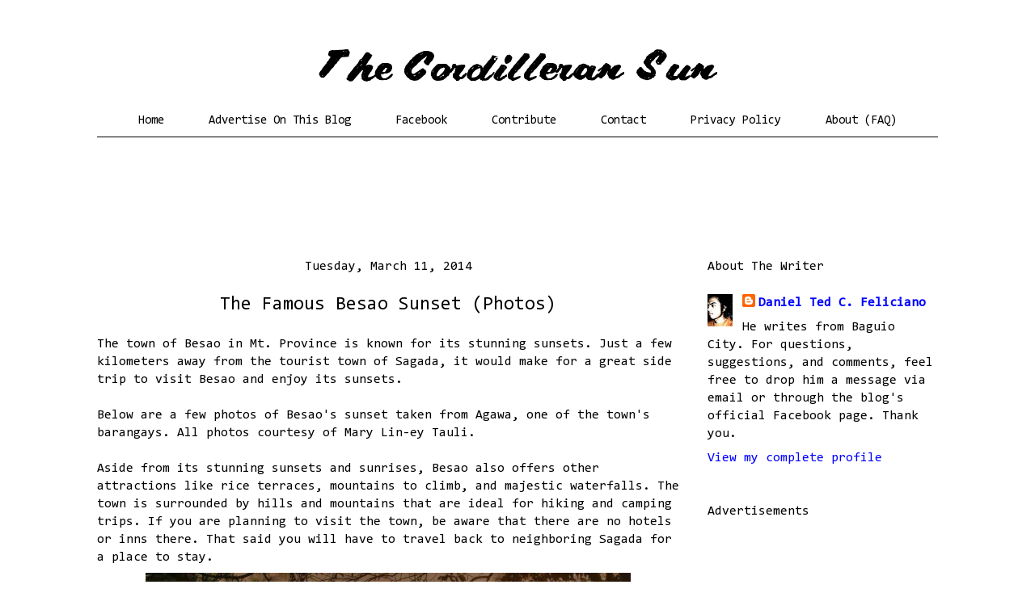

--- FILE ---
content_type: text/html; charset=UTF-8
request_url: http://www.cordilleransun.com/2014/03/the-famous-besao-sunset-photos.html
body_size: 12825
content:
<!DOCTYPE html>
<html class='v2' dir='ltr' xmlns='http://www.w3.org/1999/xhtml' xmlns:b='http://www.google.com/2005/gml/b' xmlns:data='http://www.google.com/2005/gml/data' xmlns:expr='http://www.google.com/2005/gml/expr' xmlns:fb='http://www.facebook.com/2008/fbml'>
<head>
<link href='https://www.blogger.com/static/v1/widgets/335934321-css_bundle_v2.css' rel='stylesheet' type='text/css'/>
<!-- Global site tag (gtag.js) - Google Analytics -->
<script async='async' src='https://www.googletagmanager.com/gtag/js?id=G-EHD8HKS1CW'></script>
<script>
  window.dataLayer = window.dataLayer || [];
  function gtag(){dataLayer.push(arguments);}
  gtag('js', new Date());

  gtag('config', 'G-EHD8HKS1CW');
</script>
<meta content='1453599174860093' property='fb:pages'/>
<script src='https://ajax.googleapis.com/ajax/libs/jquery/1.6.1/jquery.min.js' type='text/javascript'></script>
<meta content='width=1100' name='viewport'/>
<meta content='text/html; charset=UTF-8' http-equiv='Content-Type'/>
<meta content='blogger' name='generator'/>
<link href='http://www.cordilleransun.com/favicon.ico' rel='icon' type='image/x-icon'/>
<link href='http://www.cordilleransun.com/2014/03/the-famous-besao-sunset-photos.html' rel='canonical'/>
<link rel="alternate" type="application/atom+xml" title="The Cordilleran Sun - Atom" href="http://www.cordilleransun.com/feeds/posts/default" />
<link rel="alternate" type="application/rss+xml" title="The Cordilleran Sun - RSS" href="http://www.cordilleransun.com/feeds/posts/default?alt=rss" />
<link rel="service.post" type="application/atom+xml" title="The Cordilleran Sun - Atom" href="https://draft.blogger.com/feeds/1331308401400217129/posts/default" />

<link rel="alternate" type="application/atom+xml" title="The Cordilleran Sun - Atom" href="http://www.cordilleransun.com/feeds/355491758449768478/comments/default" />
<!--Can't find substitution for tag [blog.ieCssRetrofitLinks]-->
<link href='https://blogger.googleusercontent.com/img/b/R29vZ2xl/AVvXsEhkiYEJW-CVuamp4I8C77jgI9EAF3zcEPNeQnJmL-E4rYby7EpxxyyE922GE6TICjG1xuK7191RW2dJSklfd5z1epHUnOP0-LIZUusORO5tu2IZGB5f7S5JiOm-3XMQ6FJrxa8lrucpnR4w/s1600/besao-sunset-1.jpg' rel='image_src'/>
<meta content='http://www.cordilleransun.com/2014/03/the-famous-besao-sunset-photos.html' property='og:url'/>
<meta content='The Famous Besao Sunset (Photos)' property='og:title'/>
<meta content='The town of Besao in Mt. Province is known for its stunning sunsets. Just a few kilometers away from the tourist town of Sagada, it would ma...' property='og:description'/>
<meta content='https://blogger.googleusercontent.com/img/b/R29vZ2xl/AVvXsEhkiYEJW-CVuamp4I8C77jgI9EAF3zcEPNeQnJmL-E4rYby7EpxxyyE922GE6TICjG1xuK7191RW2dJSklfd5z1epHUnOP0-LIZUusORO5tu2IZGB5f7S5JiOm-3XMQ6FJrxa8lrucpnR4w/w1200-h630-p-k-no-nu/besao-sunset-1.jpg' property='og:image'/>
<title>The Famous Besao Sunset (Photos)</title>
<style type='text/css'>@font-face{font-family:'Consolas';font-style:normal;font-weight:400;font-display:swap;src:url(//fonts.gstatic.com/l/font?kit=X7nm4bA-A_-9jbjWaza9xMnLGADx&skey=3d1eb1871fcc58a1&v=v20)format('woff2');unicode-range:U+0000-00FF,U+0131,U+0152-0153,U+02BB-02BC,U+02C6,U+02DA,U+02DC,U+0304,U+0308,U+0329,U+2000-206F,U+20AC,U+2122,U+2191,U+2193,U+2212,U+2215,U+FEFF,U+FFFD;}</style>
<style id='page-skin-1' type='text/css'><!--
/*
-----------------------------------------------
Blogger Template Style
Name:     Ethereal
Designer: Jason Morrow
URL:      jasonmorrow.etsy.com
----------------------------------------------- */
/* Variable definitions
====================
<Variable name="keycolor" description="Main Color" type="color" default="#000000"/>
<Group description="Body Text" selector="body">
<Variable name="body.font" description="Font" type="font"
default="normal normal 13px Arial, Tahoma, Helvetica, FreeSans, sans-serif"/>
<Variable name="body.text.color" description="Text Color" type="color" default="#666666"/>
</Group>
<Group description="Background" selector=".body-fauxcolumns-outer">
<Variable name="body.background.color" description="Outer Background" type="color" default="#fb5e53"/>
<Variable name="content.background.color" description="Main Background" type="color" default="#ffffff"/>
<Variable name="body.border.color" description="Border Color" type="color" default="#fb5e53"/>
</Group>
<Group description="Links" selector=".main-inner">
<Variable name="link.color" description="Link Color" type="color" default="#2198a6"/>
<Variable name="link.visited.color" description="Visited Color" type="color" default="#4d469c"/>
<Variable name="link.hover.color" description="Hover Color" type="color" default="#0000ff"/>
</Group>
<Group description="Blog Title" selector=".header h1">
<Variable name="header.font" description="Font" type="font"
default="normal normal 60px Times, 'Times New Roman', FreeSerif, serif"/>
<Variable name="header.text.color" description="Text Color" type="color" default="#ff8b8b"/>
</Group>
<Group description="Blog Description" selector=".header .description">
<Variable name="description.text.color" description="Description Color" type="color"
default="#666666"/>
</Group>
<Group description="Tabs Text" selector=".tabs-inner .widget li a">
<Variable name="tabs.font" description="Font" type="font"
default="normal normal 12px Arial, Tahoma, Helvetica, FreeSans, sans-serif"/>
<Variable name="tabs.selected.text.color" description="Selected Color" type="color" default="#ffffff"/>
<Variable name="tabs.text.color" description="Text Color" type="color" default="#000000"/>
</Group>
<Group description="Tabs Background" selector=".tabs-outer .PageList">
<Variable name="tabs.selected.background.color" description="Selected Color" type="color" default="#ffa183"/>
<Variable name="tabs.background.color" description="Background Color" type="color" default="#ffdfc7"/>
<Variable name="tabs.border.bevel.color" description="Bevel Color" type="color" default="#fb5e53"/>
</Group>
<Group description="Post Title" selector="h3.post-title, h4, h3.post-title a">
<Variable name="post.title.font" description="Font" type="font"
default="normal normal 24px Times, Times New Roman, serif"/>
<Variable name="post.title.text.color" description="Text Color" type="color" default="#2198a6"/>
</Group>
<Group description="Gadget Title" selector="h2">
<Variable name="widget.title.font" description="Title Font" type="font"
default="normal bold 12px Arial, Tahoma, Helvetica, FreeSans, sans-serif"/>
<Variable name="widget.title.text.color" description="Text Color" type="color" default="#000000"/>
<Variable name="widget.title.border.bevel.color" description="Bevel Color" type="color" default="#dbdbdb"/>
</Group>
<Group description="Accents" selector=".main-inner .widget">
<Variable name="widget.alternate.text.color" description="Alternate Color" type="color" default="#cccccc"/>
<Variable name="widget.border.bevel.color" description="Bevel Color" type="color" default="#dbdbdb"/>
</Group>
<Variable name="body.background" description="Body Background" type="background"
color="#ffffff" default="$(color) none repeat-x scroll top left"/>
<Variable name="body.background.gradient" description="Body Gradient Cap" type="url"
default="none"/>
<Variable name="body.background.imageBorder" description="Body Image Border" type="url"
default="none"/>
<Variable name="body.background.imageBorder.position.left" description="Body Image Border Left" type="length"
default="0" min="0" max="400px"/>
<Variable name="body.background.imageBorder.position.right" description="Body Image Border Right" type="length"
default="0" min="0" max="400px"/>
<Variable name="header.background.gradient" description="Header Background Gradient" type="url" default="none"/>
<Variable name="content.background.gradient" description="Content Gradient" type="url" default="none"/>
<Variable name="link.decoration" description="Link Decoration" type="string" default="none"/>
<Variable name="link.visited.decoration" description="Link Visited Decoration" type="string" default="none"/>
<Variable name="link.hover.decoration" description="Link Hover Decoration" type="string" default="underline"/>
<Variable name="widget.padding.top" description="Widget Padding Top" type="length" default="15px" min="0" max="100px"/>
<Variable name="date.space" description="Date Space" type="length" default="15px" min="0" max="100px"/>
<Variable name="post.first.padding.top" description="First Post Padding Top" type="length" default="0" min="0" max="100px"/>
<Variable name="mobile.background.overlay" description="Mobile Background Overlay" type="string" default=""/>
<Variable name="mobile.background.size" description="Mobile Background Size" type="string" default="auto"/>
<Variable name="startSide" description="Side where text starts in blog language" type="automatic" default="left"/>
<Variable name="endSide" description="Side where text ends in blog language" type="automatic" default="right"/>
*/
/* Content
----------------------------------------------- */
body {
font: normal normal 16px Consolas;
color: #000000;
background: #ffffff none no-repeat scroll center center;
}
html body .content-outer {
min-width: 0;
max-width: 100%;
width: 100%;
}
a:link {
text-decoration: none;
color: #0000ff;
}
a:visited {
text-decoration: none;
color: #0000ff;
}
a:hover {
text-decoration: underline;
color: #0000ff;
}
.main-inner {
padding-top: 15px;
}
.body-fauxcolumn-outer {
background: transparent none repeat-x scroll top center;
}
.content-fauxcolumns .fauxcolumn-inner {
background: #ffffff url(//www.blogblog.com/1kt/ethereal/white-fade.png) repeat-x scroll top left;
border-left: 1px solid #ffffff;
border-right: 1px solid #ffffff;
}
/* Flexible Background
----------------------------------------------- */
.content-fauxcolumn-outer .fauxborder-left {
width: 100%;
padding-left: 0;
margin-left: -0;
background-color: transparent;
background-image: none;
background-repeat: no-repeat;
background-position: left top;
}
.content-fauxcolumn-outer .fauxborder-right {
margin-right: -0;
width: 0;
background-color: transparent;
background-image: none;
background-repeat: no-repeat;
background-position: right top;
}
/* Columns
----------------------------------------------- */
.content-inner {
padding: 0;
}
/* Header
----------------------------------------------- */
.header-inner {
padding: 27px 0 3px;
}
.header-inner .section {
margin: 0 35px;
}
.Header h1 {
font: normal normal 60px Times, 'Times New Roman', FreeSerif, serif;
color: #4b76bc;
}
.Header h1 a {
color: #4b76bc;
}
.Header .description {
font-size: 115%;
color: #7c7c7c;
}
.header-inner .Header .titlewrapper,
.header-inner .Header .descriptionwrapper {
padding-left: 0;
padding-right: 0;
margin-bottom: 0;
}
/* Tabs
----------------------------------------------- */
.tabs-outer {
position: relative;
background: transparent;
}
.tabs-cap-top, .tabs-cap-bottom {
position: absolute;
width: 100%;
}
.tabs-cap-bottom {
bottom: 0;
}
.tabs-inner {
padding: 0;
}
.tabs-inner .section {
margin: 0 35px;
}
*+html body .tabs-inner .widget li {
padding: 1px;
}
.PageList {
border-bottom: 1px solid #000000;
}
.tabs-inner .widget li.selected a,
.tabs-inner .widget li a:hover {
position: relative;
-moz-border-radius-topleft: 5px;
-moz-border-radius-topright: 5px;
-webkit-border-top-left-radius: 5px;
-webkit-border-top-right-radius: 5px;
-goog-ms-border-top-left-radius: 5px;
-goog-ms-border-top-right-radius: 5px;
border-top-left-radius: 5px;
border-top-right-radius: 5px;
background: #ffffff none ;
color: #000000;
}
.tabs-inner .widget li a {
display: inline-block;
margin: 0;
margin-right: 1px;
padding: .65em 1.5em;
font: normal normal 15px Consolas;
color: #000000;
background-color: #ffffff;
-moz-border-radius-topleft: 5px;
-moz-border-radius-topright: 5px;
-webkit-border-top-left-radius: 5px;
-webkit-border-top-right-radius: 5px;
-goog-ms-border-top-left-radius: 5px;
-goog-ms-border-top-right-radius: 5px;
border-top-left-radius: 5px;
border-top-right-radius: 5px;
}
/* Headings
----------------------------------------------- */
h2 {
font: normal normal 16px Consolas;
color: #000000;
}
/* Widgets
----------------------------------------------- */
.main-inner .column-left-inner {
padding: 0 0 0 20px;
}
.main-inner .column-left-inner .section {
margin-right: 0;
}
.main-inner .column-right-inner {
padding: 0 20px 0 0;
}
.main-inner .column-right-inner .section {
margin-left: 0;
}
.main-inner .section {
padding: 0;
}
.main-inner .widget {
padding: 0 0 15px;
margin: 20px 0;
border-bottom: 1px solid #ffffff;
}
.main-inner .widget h2 {
margin: 0;
padding: .6em 0 .5em;
}
.footer-inner .widget h2 {
padding: 0 0 .4em;
}
.main-inner .widget h2 + div, .footer-inner .widget h2 + div {
padding-top: 15px;
}
.main-inner .widget .widget-content {
margin: 0;
padding: 15px 0 0;
}
.main-inner .widget ul, .main-inner .widget #ArchiveList ul.flat {
margin: -15px -15px -15px;
padding: 0;
list-style: none;
}
.main-inner .sidebar .widget h2 {
border-bottom: 1px solid #ffffff;
}
.main-inner .widget #ArchiveList {
margin: -15px 0 0;
}
.main-inner .widget ul li, .main-inner .widget #ArchiveList ul.flat li {
padding: .5em 15px;
text-indent: 0;
}
.main-inner .widget #ArchiveList ul li {
padding-top: .25em;
padding-bottom: .25em;
}
.main-inner .widget ul li:first-child, .main-inner .widget #ArchiveList ul.flat li:first-child {
border-top: none;
}
.main-inner .widget ul li:last-child, .main-inner .widget #ArchiveList ul.flat li:last-child {
border-bottom: none;
}
.main-inner .widget .post-body ul {
padding: 0 2.5em;
margin: .5em 0;
list-style: disc;
}
.main-inner .widget .post-body ul li {
padding: 0.25em 0;
margin-bottom: .25em;
color: #000000;
border: none;
}
.footer-inner .widget ul {
padding: 0;
list-style: none;
}
.widget .zippy {
color: #000000;
}
/* Posts
----------------------------------------------- */
.main.section {
margin: 0 20px;
}
body .main-inner .Blog {
padding: 0;
background-color: transparent;
border: none;
}
.main-inner .widget h2.date-header {
border-bottom: 1px solid #ffffff;
}
.date-outer {
position: relative;
margin: 15px 0 20px;
}
.date-outer:first-child {
margin-top: 0;
}
.date-posts {
clear: both;
}
.post-outer, .inline-ad {
border-bottom: 1px solid #ffffff;
padding: 30px 0;
}
.post-outer {
padding-bottom: 10px;
}
.post-outer:first-child {
padding-top: 0;
border-top: none;
}
.post-outer:last-child, .inline-ad:last-child {
border-bottom: none;
}
.post-body img {
padding: 8px;
}
h3.post-title, h4 {
font: normal normal 23px Consolas;
color: #000000;
}
h3.post-title a {
font: normal normal 23px Consolas;
color: #000000;
text-decoration: none;
}
h3.post-title a:hover {
color: #0000ff;
text-decoration: underline;
}
.post-header {
margin: 0 0 1.5em;
}
.post-body {
line-height: 1.4;
}
.post-footer {
margin: 1.5em 0 0;
}
#blog-pager {
padding: 15px;
}
.blog-feeds, .post-feeds {
margin: 1em 0;
text-align: center;
}
.post-outer .comments {
margin-top: 2em;
}
/* Comments
----------------------------------------------- */
.comments .comments-content .icon.blog-author {
background-repeat: no-repeat;
background-image: url([data-uri]);
}
.comments .comments-content .loadmore a {
background: #ffffff url(//www.blogblog.com/1kt/ethereal/white-fade.png) repeat-x scroll top left;
}
.comments .comments-content .loadmore a {
border-top: 1px solid #ffffff;
border-bottom: 1px solid #ffffff;
}
.comments .comment-thread.inline-thread {
background: #ffffff url(//www.blogblog.com/1kt/ethereal/white-fade.png) repeat-x scroll top left;
}
.comments .continue {
border-top: 2px solid #ffffff;
}
/* Footer
----------------------------------------------- */
.footer-inner {
padding: 30px 0;
overflow: hidden;
}
/* Mobile
----------------------------------------------- */
body.mobile  {
background-size: auto
}
.mobile .body-fauxcolumn-outer {
background: ;
}
.mobile .content-fauxcolumns .fauxcolumn-inner {
opacity: 0.75;
}
.mobile .content-fauxcolumn-outer .fauxborder-right {
margin-right: 0;
}
.mobile-link-button {
background-color: #ffffff;
}
.mobile-link-button a:link, .mobile-link-button a:visited {
color: #000000;
}
.mobile-index-contents {
color: #444444;
}
.mobile .body-fauxcolumn-outer {
background-size: 100% auto;
}
.mobile .mobile-date-outer {
border-bottom: transparent;
}
.mobile .PageList {
border-bottom: none;
}
.mobile .tabs-inner .section {
margin: 0;
}
.mobile .tabs-inner .PageList .widget-content {
background: #ffffff none;
color: #000000;
}
.mobile .tabs-inner .PageList .widget-content .pagelist-arrow {
border-left: 1px solid #000000;
}
.mobile .footer-inner {
overflow: visible;
}
body.mobile .AdSense {
margin: 0 -10px;
}
#header-inner img {margin: 0 auto;}
.PageList {text-align:center !important;}
.PageList li {display:inline !important; float:none !important;}
.post-title {text-align:center;}
.date-header {text-align:center;}
--></style>
<style id='template-skin-1' type='text/css'><!--
body {
min-width: 1110px;
}
.content-outer, .content-fauxcolumn-outer, .region-inner {
min-width: 1110px;
max-width: 1110px;
_width: 1110px;
}
.main-inner .columns {
padding-left: 0px;
padding-right: 320px;
}
.main-inner .fauxcolumn-center-outer {
left: 0px;
right: 320px;
/* IE6 does not respect left and right together */
_width: expression(this.parentNode.offsetWidth -
parseInt("0px") -
parseInt("320px") + 'px');
}
.main-inner .fauxcolumn-left-outer {
width: 0px;
}
.main-inner .fauxcolumn-right-outer {
width: 320px;
}
.main-inner .column-left-outer {
width: 0px;
right: 100%;
margin-left: -0px;
}
.main-inner .column-right-outer {
width: 320px;
margin-right: -320px;
}
#layout {
min-width: 0;
}
#layout .content-outer {
min-width: 0;
width: 800px;
}
#layout .region-inner {
min-width: 0;
width: auto;
}
--></style>
<meta content='243411129161507' property='fb:app_id'/>
<link href='https://draft.blogger.com/dyn-css/authorization.css?targetBlogID=1331308401400217129&amp;zx=9bb221d6-2b88-441d-980f-3d3ca2a548a5' media='none' onload='if(media!=&#39;all&#39;)media=&#39;all&#39;' rel='stylesheet'/><noscript><link href='https://draft.blogger.com/dyn-css/authorization.css?targetBlogID=1331308401400217129&amp;zx=9bb221d6-2b88-441d-980f-3d3ca2a548a5' rel='stylesheet'/></noscript>
<meta name='google-adsense-platform-account' content='ca-host-pub-1556223355139109'/>
<meta name='google-adsense-platform-domain' content='blogspot.com'/>

<script async src="https://pagead2.googlesyndication.com/pagead/js/adsbygoogle.js?client=ca-pub-3068850410654915&host=ca-host-pub-1556223355139109" crossorigin="anonymous"></script>

<!-- data-ad-client=ca-pub-3068850410654915 -->

</head>
<body class='loading'>
<div id='fb-root'></div>
<script>
window.fbAsyncInit = function() {
FB.init({
appId : '243411129161507',
status : true, // check login status
cookie : true, // enable cookies to allow the server to access the session
xfbml : true // parse XFBML
});
};
(function() {
var e = document.createElement('script');
e.src = document.location.protocol + '//connect.facebook.net/en_US/all.js';
e.async = true;
document.getElementById('fb-root').appendChild(e);
}());
</script>
<div class='navbar no-items section' id='navbar'>
</div>
<div class='body-fauxcolumns'>
<div class='fauxcolumn-outer body-fauxcolumn-outer'>
<div class='cap-top'>
<div class='cap-left'></div>
<div class='cap-right'></div>
</div>
<div class='fauxborder-left'>
<div class='fauxborder-right'></div>
<div class='fauxcolumn-inner'>
</div>
</div>
<div class='cap-bottom'>
<div class='cap-left'></div>
<div class='cap-right'></div>
</div>
</div>
</div>
<div class='content'>
<div class='content-fauxcolumns'>
<div class='fauxcolumn-outer content-fauxcolumn-outer'>
<div class='cap-top'>
<div class='cap-left'></div>
<div class='cap-right'></div>
</div>
<div class='fauxborder-left'>
<div class='fauxborder-right'></div>
<div class='fauxcolumn-inner'>
</div>
</div>
<div class='cap-bottom'>
<div class='cap-left'></div>
<div class='cap-right'></div>
</div>
</div>
</div>
<div class='content-outer'>
<div class='content-cap-top cap-top'>
<div class='cap-left'></div>
<div class='cap-right'></div>
</div>
<div class='fauxborder-left content-fauxborder-left'>
<div class='fauxborder-right content-fauxborder-right'></div>
<div class='content-inner'>
<header>
<div class='header-outer'>
<div class='header-cap-top cap-top'>
<div class='cap-left'></div>
<div class='cap-right'></div>
</div>
<div class='fauxborder-left header-fauxborder-left'>
<div class='fauxborder-right header-fauxborder-right'></div>
<div class='region-inner header-inner'>
<div class='header no-items section' id='header'></div>
</div>
</div>
<div class='header-cap-bottom cap-bottom'>
<div class='cap-left'></div>
<div class='cap-right'></div>
</div>
</div>
</header>
<div class='tabs-outer'>
<div class='tabs-cap-top cap-top'>
<div class='cap-left'></div>
<div class='cap-right'></div>
</div>
<div class='fauxborder-left tabs-fauxborder-left'>
<div class='fauxborder-right tabs-fauxborder-right'></div>
<div class='region-inner tabs-inner'>
<div class='tabs section' id='crosscol'><div class='widget Header' data-version='1' id='Header1'>
<div id='header-inner'>
<a href='http://www.cordilleransun.com/' style='display: block'>
<img alt='The Cordilleran Sun' height='41px; ' id='Header1_headerimg' src='https://blogger.googleusercontent.com/img/b/R29vZ2xl/AVvXsEhxi8krIr27aTeDa-YQPZwDvGv7YoLSlII41aodxglio3hpj6-ac8CRoMvfuNuxf3wXGCW93kJYkl78x0gC-OjZV8Lbvg2a_jbI1-VtEll1Dwy8Gsoph8DFZxpF_k9wqzHtwXCYeIUCmHUT/s1600/Untitled.png' style='display: block' width='495px; '/>
</a>
</div>
</div></div>
<div class='tabs section' id='crosscol-overflow'><div class='widget PageList' data-version='1' id='PageList1'>
<div class='widget-content'>
<ul>
<li>
<a href='http://www.cordilleransun.com/'>Home</a>
</li>
<li>
<a href='http://www.cordilleransun.com/p/advertise-on-this-blog.html'>Advertise On This Blog</a>
</li>
<li>
<a href='https://www.facebook.com/thecordilleransun'>Facebook</a>
</li>
<li>
<a href='http://www.cordilleransun.com/p/contributesubmit.html'>Contribute</a>
</li>
<li>
<a href='http://www.cordilleransun.com/p/contactemail-us.html'>Contact</a>
</li>
<li>
<a href='http://www.cordilleransun.com/p/privacy-policy.html'>Privacy Policy</a>
</li>
<li>
<a href='http://www.cordilleransun.com/p/blog-page.html'>About (FAQ)</a>
</li>
</ul>
<div class='clear'></div>
</div>
</div><div class='widget HTML' data-version='1' id='HTML1'>
<div class='widget-content'>
<center>
<script async src="//pagead2.googlesyndication.com/pagead/js/adsbygoogle.js"></script>
<!-- The Cordilleran Sun 728 x 90 Leaderboard -->
<ins class="adsbygoogle"
     style="display:inline-block;width:728px;height:90px"
     data-ad-client="ca-pub-3068850410654915"
     data-ad-slot="6681201666"></ins>
<script>
(adsbygoogle = window.adsbygoogle || []).push({});
</script>
</center>
</div>
<div class='clear'></div>
</div></div>
</div>
</div>
<div class='tabs-cap-bottom cap-bottom'>
<div class='cap-left'></div>
<div class='cap-right'></div>
</div>
</div>
<div class='main-outer'>
<div class='main-cap-top cap-top'>
<div class='cap-left'></div>
<div class='cap-right'></div>
</div>
<div class='fauxborder-left main-fauxborder-left'>
<div class='fauxborder-right main-fauxborder-right'></div>
<div class='region-inner main-inner'>
<div class='columns fauxcolumns'>
<div class='fauxcolumn-outer fauxcolumn-center-outer'>
<div class='cap-top'>
<div class='cap-left'></div>
<div class='cap-right'></div>
</div>
<div class='fauxborder-left'>
<div class='fauxborder-right'></div>
<div class='fauxcolumn-inner'>
</div>
</div>
<div class='cap-bottom'>
<div class='cap-left'></div>
<div class='cap-right'></div>
</div>
</div>
<div class='fauxcolumn-outer fauxcolumn-left-outer'>
<div class='cap-top'>
<div class='cap-left'></div>
<div class='cap-right'></div>
</div>
<div class='fauxborder-left'>
<div class='fauxborder-right'></div>
<div class='fauxcolumn-inner'>
</div>
</div>
<div class='cap-bottom'>
<div class='cap-left'></div>
<div class='cap-right'></div>
</div>
</div>
<div class='fauxcolumn-outer fauxcolumn-right-outer'>
<div class='cap-top'>
<div class='cap-left'></div>
<div class='cap-right'></div>
</div>
<div class='fauxborder-left'>
<div class='fauxborder-right'></div>
<div class='fauxcolumn-inner'>
</div>
</div>
<div class='cap-bottom'>
<div class='cap-left'></div>
<div class='cap-right'></div>
</div>
</div>
<!-- corrects IE6 width calculation -->
<div class='columns-inner'>
<div class='column-center-outer'>
<div class='column-center-inner'>
<div class='main section' id='main'><div class='widget Blog' data-version='1' id='Blog1'>
<div class='blog-posts hfeed'>

          <div class="date-outer">
        
<h2 class='date-header'><span>Tuesday, March 11, 2014</span></h2>

          <div class="date-posts">
        
<div class='post-outer'>
<div class='post hentry' itemprop='blogPost' itemscope='itemscope' itemtype='http://schema.org/BlogPosting'>
<meta content='https://blogger.googleusercontent.com/img/b/R29vZ2xl/AVvXsEhkiYEJW-CVuamp4I8C77jgI9EAF3zcEPNeQnJmL-E4rYby7EpxxyyE922GE6TICjG1xuK7191RW2dJSklfd5z1epHUnOP0-LIZUusORO5tu2IZGB5f7S5JiOm-3XMQ6FJrxa8lrucpnR4w/s1600/besao-sunset-1.jpg' itemprop='image_url'/>
<meta content='1331308401400217129' itemprop='blogId'/>
<meta content='355491758449768478' itemprop='postId'/>
<a name='355491758449768478'></a>
<h3 class='post-title entry-title' itemprop='name'>
The Famous Besao Sunset (Photos)
</h3>
<div class='post-header'>
<div class='post-header-line-1'></div>
</div>
<div class='post-body entry-content' id='post-body-355491758449768478' itemprop='description articleBody'>
The town of Besao in Mt. Province is known for its stunning sunsets. Just a few kilometers away from the tourist town of Sagada, it would make for a great side trip to visit Besao and enjoy its sunsets.<br />
<br />
Below are a few photos of Besao's sunset taken from Agawa, one of the town's barangays. All photos courtesy of Mary Lin-ey Tauli.<br />
<br />
Aside from its stunning sunsets and sunrises, Besao also offers other attractions like rice terraces, mountains to climb, and majestic waterfalls. The town is surrounded by hills and mountains that are ideal for hiking and camping trips. If you are planning to visit the town, be aware that there are no hotels or inns there. That said you will have to travel back to neighboring Sagada for a place to stay.<br />
<div class="separator" style="clear: both; text-align: center;">
<a href="https://blogger.googleusercontent.com/img/b/R29vZ2xl/AVvXsEhkiYEJW-CVuamp4I8C77jgI9EAF3zcEPNeQnJmL-E4rYby7EpxxyyE922GE6TICjG1xuK7191RW2dJSklfd5z1epHUnOP0-LIZUusORO5tu2IZGB5f7S5JiOm-3XMQ6FJrxa8lrucpnR4w/s1600/besao-sunset-1.jpg" imageanchor="1" style="margin-left: 1em; margin-right: 1em;"><img border="0" height="450" src="https://blogger.googleusercontent.com/img/b/R29vZ2xl/AVvXsEhkiYEJW-CVuamp4I8C77jgI9EAF3zcEPNeQnJmL-E4rYby7EpxxyyE922GE6TICjG1xuK7191RW2dJSklfd5z1epHUnOP0-LIZUusORO5tu2IZGB5f7S5JiOm-3XMQ6FJrxa8lrucpnR4w/s1600/besao-sunset-1.jpg" width="600" /></a></div>
<br />
<div class="separator" style="clear: both; text-align: center;">
<a href="https://blogger.googleusercontent.com/img/b/R29vZ2xl/AVvXsEhkKd67T4RDW7WHen29eIaL5DT5GeuJwIPVmXJYbZGvyB5606Et-VoVEI3WH9uaKI6sBvE5ZKg9eHpp-kaSX2zq6VSGvwwh7hyphenhyphenzBSON91sX9eTVxFyvy2dhUMc6WPZDi97H85Rt3Sbh7E8V/s1600/besao-sunset-2.jpg" imageanchor="1" style="margin-left: 1em; margin-right: 1em;"><img border="0" height="450" src="https://blogger.googleusercontent.com/img/b/R29vZ2xl/AVvXsEhkKd67T4RDW7WHen29eIaL5DT5GeuJwIPVmXJYbZGvyB5606Et-VoVEI3WH9uaKI6sBvE5ZKg9eHpp-kaSX2zq6VSGvwwh7hyphenhyphenzBSON91sX9eTVxFyvy2dhUMc6WPZDi97H85Rt3Sbh7E8V/s1600/besao-sunset-2.jpg" width="600" /></a></div>
<br />
<div class="separator" style="clear: both; text-align: center;">
<a href="https://blogger.googleusercontent.com/img/b/R29vZ2xl/AVvXsEj7nrxVoZuAbKy8DQyhruY2GBNrmFPyst56o9AN_B9t6fJ5VsUTUslBT60vexOE3wyfi10QxdateMiwlbm1iY-XXV_o3wI6NpaFBGlMCiCiZdakuw7-ZZa1nuds14o8KI1N9pKnUHunR6IX/s1600/besao-sunset-3.jpg" imageanchor="1" style="margin-left: 1em; margin-right: 1em;"><img border="0" height="450" src="https://blogger.googleusercontent.com/img/b/R29vZ2xl/AVvXsEj7nrxVoZuAbKy8DQyhruY2GBNrmFPyst56o9AN_B9t6fJ5VsUTUslBT60vexOE3wyfi10QxdateMiwlbm1iY-XXV_o3wI6NpaFBGlMCiCiZdakuw7-ZZa1nuds14o8KI1N9pKnUHunR6IX/s1600/besao-sunset-3.jpg" width="600" /></a></div>
<br />
<div class="separator" style="clear: both; text-align: center;">
<a href="https://blogger.googleusercontent.com/img/b/R29vZ2xl/AVvXsEgLutBVSqV71Kd9QhVNsyqS458WH_dVuZMc8qMGKL8ly9R10q_QNRfix2zqah5hjBjS0niIggYi_PnyjIwk5Md-AJWnTf0O8UVRnJAitZAhsMt_05TN1HRMTymex0zPLadJrsYO4Yz5Iy_0/s1600/besao-sunset-4.jpg" imageanchor="1" style="margin-left: 1em; margin-right: 1em;"><img border="0" height="450" src="https://blogger.googleusercontent.com/img/b/R29vZ2xl/AVvXsEgLutBVSqV71Kd9QhVNsyqS458WH_dVuZMc8qMGKL8ly9R10q_QNRfix2zqah5hjBjS0niIggYi_PnyjIwk5Md-AJWnTf0O8UVRnJAitZAhsMt_05TN1HRMTymex0zPLadJrsYO4Yz5Iy_0/s1600/besao-sunset-4.jpg" width="600" /></a></div>
<br />
<div class="separator" style="clear: both; text-align: center;">
<a href="https://blogger.googleusercontent.com/img/b/R29vZ2xl/AVvXsEiH83Rjl5ZtIQDP836vcgnOUQqj7cBqj3wsT7gE6cUH7IrBkgCAq4ayYsAiyevjLMssD4z22xhnWrmzMTzCehRTnNeYScSXBRyygDsJbz2XB_pNdTX8vbiW2-qK_-nBOxXqUW-46z7n_kPH/s1600/besao-sunset-5.jpg" imageanchor="1" style="margin-left: 1em; margin-right: 1em;"><img border="0" height="450" src="https://blogger.googleusercontent.com/img/b/R29vZ2xl/AVvXsEiH83Rjl5ZtIQDP836vcgnOUQqj7cBqj3wsT7gE6cUH7IrBkgCAq4ayYsAiyevjLMssD4z22xhnWrmzMTzCehRTnNeYScSXBRyygDsJbz2XB_pNdTX8vbiW2-qK_-nBOxXqUW-46z7n_kPH/s1600/besao-sunset-5.jpg" width="600" /></a></div>
<div style='clear: both;'></div>
</div>
<div class='post-footer'>
<div class='post-footer-line post-footer-line-1'><div class='post-share-buttons goog-inline-block'>
<a class='goog-inline-block share-button sb-email' href='https://draft.blogger.com/share-post.g?blogID=1331308401400217129&postID=355491758449768478&target=email' target='_blank' title='Email This'><span class='share-button-link-text'>Email This</span></a><a class='goog-inline-block share-button sb-blog' href='https://draft.blogger.com/share-post.g?blogID=1331308401400217129&postID=355491758449768478&target=blog' onclick='window.open(this.href, "_blank", "height=270,width=475"); return false;' target='_blank' title='BlogThis!'><span class='share-button-link-text'>BlogThis!</span></a><a class='goog-inline-block share-button sb-twitter' href='https://draft.blogger.com/share-post.g?blogID=1331308401400217129&postID=355491758449768478&target=twitter' target='_blank' title='Share to X'><span class='share-button-link-text'>Share to X</span></a><a class='goog-inline-block share-button sb-facebook' href='https://draft.blogger.com/share-post.g?blogID=1331308401400217129&postID=355491758449768478&target=facebook' onclick='window.open(this.href, "_blank", "height=430,width=640"); return false;' target='_blank' title='Share to Facebook'><span class='share-button-link-text'>Share to Facebook</span></a><a class='goog-inline-block share-button sb-pinterest' href='https://draft.blogger.com/share-post.g?blogID=1331308401400217129&postID=355491758449768478&target=pinterest' target='_blank' title='Share to Pinterest'><span class='share-button-link-text'>Share to Pinterest</span></a>
</div>
<span class='post-icons'>
<span class='item-control blog-admin pid-1140393640'>
<a href='https://draft.blogger.com/post-edit.g?blogID=1331308401400217129&postID=355491758449768478&from=pencil' title='Edit Post'>
<img alt='' class='icon-action' height='18' src='https://resources.blogblog.com/img/icon18_edit_allbkg.gif' width='18'/>
</a>
</span>
</span>
</div>
<div class='post-footer-line post-footer-line-2'><span class='post-labels'>
Read more:
<a href='http://www.cordilleransun.com/search/label/Besao' rel='tag'>Besao</a>,
<a href='http://www.cordilleransun.com/search/label/Besao%20Sunset' rel='tag'>Besao Sunset</a>,
<a href='http://www.cordilleransun.com/search/label/Mt.%20Province' rel='tag'>Mt. Province</a>
</span>
<span class='post-comment-link'>
</span>
</div>
<div class='post-footer-line post-footer-line-3'></div>
</div>
</div>
<div class='comments' id='comments'>
<a name='comments'></a>
</div>
</div>

        </div></div>
      
</div>
<div class='blog-pager' id='blog-pager'>
<span id='blog-pager-newer-link'>
<a class='blog-pager-newer-link' href='http://www.cordilleransun.com/2014/03/dinosaurs-island-in-baguio-city-and.html' id='Blog1_blog-pager-newer-link' title='Newer Post'>Newer Post</a>
</span>
<span id='blog-pager-older-link'>
<a class='blog-pager-older-link' href='http://www.cordilleransun.com/2014/03/father-and-daughter-in-kalinga-returns.html' id='Blog1_blog-pager-older-link' title='Older Post'>Older Post</a>
</span>
<a class='home-link' href='http://www.cordilleransun.com/'>Home</a>
</div>
<div class='clear'></div>
<div class='post-feeds'>
</div>
</div><div class='widget HTML' data-version='1' id='HTML5'>
<div class='widget-content'>
<div id="amzn-assoc-ad-4ad0b669-7670-4383-b95a-9f1888091851"></div><script async="async" src="//z-na.amazon-adsystem.com/widgets/onejs?MarketPlace=US&amp;adInstanceId=4ad0b669-7670-4383-b95a-9f1888091851" ></script>
</div>
<div class='clear'></div>
</div></div>
</div>
</div>
<div class='column-left-outer'>
<div class='column-left-inner'>
<aside>
</aside>
</div>
</div>
<div class='column-right-outer'>
<div class='column-right-inner'>
<aside>
<div class='sidebar section' id='sidebar-right-1'><div class='widget Profile' data-version='1' id='Profile1'>
<h2>About The Writer</h2>
<div class='widget-content'>
<a href='https://draft.blogger.com/profile/06154209886418136003'><img alt='My photo' class='profile-img' height='40' src='//blogger.googleusercontent.com/img/b/R29vZ2xl/AVvXsEid49l0Qnfvx8jnwNrQntan92TDga-kGAZrm_C0pgwGLCvkv9M0tYA5SyyraOiptay2lc6IeX8SKhB0oVXrDl-21KzgU6k8Ht3Ql0diS3ftf-idqOSvEL-1fcRYzKyjHQ/s40/529294_435522566464751_1277685458_n.jpg' width='31'/></a>
<dl class='profile-datablock'>
<dt class='profile-data'>
<a class='profile-name-link g-profile' href='https://draft.blogger.com/profile/06154209886418136003' rel='author' style='background-image: url(//draft.blogger.com/img/logo-16.png);'>
Daniel Ted C. Feliciano
</a>
</dt>
<dd class='profile-textblock'>He writes from Baguio City. For questions, suggestions, and comments, feel free to drop him a message via email or through the blog's official Facebook page. Thank you.</dd>
</dl>
<a class='profile-link' href='https://draft.blogger.com/profile/06154209886418136003' rel='author'>View my complete profile</a>
<div class='clear'></div>
</div>
</div><div class='widget HTML' data-version='1' id='HTML4'>
<h2 class='title'>Advertisements</h2>
<div class='widget-content'>
<script async src="//pagead2.googlesyndication.com/pagead/js/adsbygoogle.js"></script>
<!-- The Cordilleran Sun Large Skyscraper Side Bar -->
<ins class="adsbygoogle"
     style="display:inline-block;width:300px;height:600px"
     data-ad-client="ca-pub-3068850410654915"
     data-ad-slot="6031093261"></ins>
<script>
(adsbygoogle = window.adsbygoogle || []).push({});
</script>
</div>
<div class='clear'></div>
</div><div class='widget BlogSearch' data-version='1' id='BlogSearch1'>
<h2 class='title'>Search This Website</h2>
<div class='widget-content'>
<div id='BlogSearch1_form'>
<form action='http://www.cordilleransun.com/search' class='gsc-search-box' target='_top'>
<table cellpadding='0' cellspacing='0' class='gsc-search-box'>
<tbody>
<tr>
<td class='gsc-input'>
<input autocomplete='off' class='gsc-input' name='q' size='10' title='search' type='text' value=''/>
</td>
<td class='gsc-search-button'>
<input class='gsc-search-button' title='search' type='submit' value='Search'/>
</td>
</tr>
</tbody>
</table>
</form>
</div>
</div>
<div class='clear'></div>
</div><div class='widget BlogArchive' data-version='1' id='BlogArchive1'>
<h2>Browse The Archives</h2>
<div class='widget-content'>
<div id='ArchiveList'>
<div id='BlogArchive1_ArchiveList'>
<select id='BlogArchive1_ArchiveMenu'>
<option value=''>Browse The Archives</option>
<option value='http://www.cordilleransun.com/2026/01/'>January (13)</option>
<option value='http://www.cordilleransun.com/2025/12/'>December (52)</option>
<option value='http://www.cordilleransun.com/2025/11/'>November (45)</option>
<option value='http://www.cordilleransun.com/2025/10/'>October (23)</option>
<option value='http://www.cordilleransun.com/2025/09/'>September (13)</option>
<option value='http://www.cordilleransun.com/2025/08/'>August (47)</option>
<option value='http://www.cordilleransun.com/2025/07/'>July (38)</option>
<option value='http://www.cordilleransun.com/2025/06/'>June (1)</option>
<option value='http://www.cordilleransun.com/2025/05/'>May (2)</option>
<option value='http://www.cordilleransun.com/2025/04/'>April (12)</option>
<option value='http://www.cordilleransun.com/2024/12/'>December (1)</option>
<option value='http://www.cordilleransun.com/2024/10/'>October (2)</option>
<option value='http://www.cordilleransun.com/2024/09/'>September (7)</option>
<option value='http://www.cordilleransun.com/2024/06/'>June (1)</option>
<option value='http://www.cordilleransun.com/2024/05/'>May (11)</option>
<option value='http://www.cordilleransun.com/2024/02/'>February (2)</option>
<option value='http://www.cordilleransun.com/2024/01/'>January (1)</option>
<option value='http://www.cordilleransun.com/2023/10/'>October (1)</option>
<option value='http://www.cordilleransun.com/2023/05/'>May (1)</option>
<option value='http://www.cordilleransun.com/2023/04/'>April (1)</option>
<option value='http://www.cordilleransun.com/2023/02/'>February (1)</option>
<option value='http://www.cordilleransun.com/2022/11/'>November (5)</option>
<option value='http://www.cordilleransun.com/2022/10/'>October (2)</option>
<option value='http://www.cordilleransun.com/2022/09/'>September (2)</option>
<option value='http://www.cordilleransun.com/2022/07/'>July (3)</option>
<option value='http://www.cordilleransun.com/2022/06/'>June (1)</option>
<option value='http://www.cordilleransun.com/2022/05/'>May (1)</option>
<option value='http://www.cordilleransun.com/2022/04/'>April (2)</option>
<option value='http://www.cordilleransun.com/2022/03/'>March (2)</option>
<option value='http://www.cordilleransun.com/2021/12/'>December (1)</option>
<option value='http://www.cordilleransun.com/2021/11/'>November (3)</option>
<option value='http://www.cordilleransun.com/2021/10/'>October (12)</option>
<option value='http://www.cordilleransun.com/2021/09/'>September (6)</option>
<option value='http://www.cordilleransun.com/2021/08/'>August (6)</option>
<option value='http://www.cordilleransun.com/2021/04/'>April (1)</option>
<option value='http://www.cordilleransun.com/2020/05/'>May (6)</option>
<option value='http://www.cordilleransun.com/2020/03/'>March (3)</option>
<option value='http://www.cordilleransun.com/2020/02/'>February (4)</option>
<option value='http://www.cordilleransun.com/2019/12/'>December (3)</option>
<option value='http://www.cordilleransun.com/2019/11/'>November (7)</option>
<option value='http://www.cordilleransun.com/2019/10/'>October (2)</option>
<option value='http://www.cordilleransun.com/2019/09/'>September (2)</option>
<option value='http://www.cordilleransun.com/2019/08/'>August (6)</option>
<option value='http://www.cordilleransun.com/2019/07/'>July (4)</option>
<option value='http://www.cordilleransun.com/2019/06/'>June (3)</option>
<option value='http://www.cordilleransun.com/2019/05/'>May (2)</option>
<option value='http://www.cordilleransun.com/2019/04/'>April (4)</option>
<option value='http://www.cordilleransun.com/2019/03/'>March (5)</option>
<option value='http://www.cordilleransun.com/2018/12/'>December (2)</option>
<option value='http://www.cordilleransun.com/2018/09/'>September (4)</option>
<option value='http://www.cordilleransun.com/2018/08/'>August (4)</option>
<option value='http://www.cordilleransun.com/2018/07/'>July (2)</option>
<option value='http://www.cordilleransun.com/2018/06/'>June (2)</option>
<option value='http://www.cordilleransun.com/2018/05/'>May (1)</option>
<option value='http://www.cordilleransun.com/2018/04/'>April (2)</option>
<option value='http://www.cordilleransun.com/2018/02/'>February (1)</option>
<option value='http://www.cordilleransun.com/2018/01/'>January (4)</option>
<option value='http://www.cordilleransun.com/2017/12/'>December (6)</option>
<option value='http://www.cordilleransun.com/2017/11/'>November (5)</option>
<option value='http://www.cordilleransun.com/2017/10/'>October (4)</option>
<option value='http://www.cordilleransun.com/2017/08/'>August (7)</option>
<option value='http://www.cordilleransun.com/2017/07/'>July (9)</option>
<option value='http://www.cordilleransun.com/2017/06/'>June (13)</option>
<option value='http://www.cordilleransun.com/2017/05/'>May (5)</option>
<option value='http://www.cordilleransun.com/2017/04/'>April (5)</option>
<option value='http://www.cordilleransun.com/2017/03/'>March (6)</option>
<option value='http://www.cordilleransun.com/2017/02/'>February (6)</option>
<option value='http://www.cordilleransun.com/2017/01/'>January (12)</option>
<option value='http://www.cordilleransun.com/2016/12/'>December (5)</option>
<option value='http://www.cordilleransun.com/2016/11/'>November (2)</option>
<option value='http://www.cordilleransun.com/2016/10/'>October (5)</option>
<option value='http://www.cordilleransun.com/2016/09/'>September (5)</option>
<option value='http://www.cordilleransun.com/2016/08/'>August (8)</option>
<option value='http://www.cordilleransun.com/2016/07/'>July (2)</option>
<option value='http://www.cordilleransun.com/2016/06/'>June (8)</option>
<option value='http://www.cordilleransun.com/2016/05/'>May (16)</option>
<option value='http://www.cordilleransun.com/2016/04/'>April (7)</option>
<option value='http://www.cordilleransun.com/2016/03/'>March (13)</option>
<option value='http://www.cordilleransun.com/2016/02/'>February (11)</option>
<option value='http://www.cordilleransun.com/2016/01/'>January (11)</option>
<option value='http://www.cordilleransun.com/2015/12/'>December (1)</option>
<option value='http://www.cordilleransun.com/2015/11/'>November (9)</option>
<option value='http://www.cordilleransun.com/2015/10/'>October (17)</option>
<option value='http://www.cordilleransun.com/2015/09/'>September (17)</option>
<option value='http://www.cordilleransun.com/2015/08/'>August (11)</option>
<option value='http://www.cordilleransun.com/2015/07/'>July (21)</option>
<option value='http://www.cordilleransun.com/2015/06/'>June (23)</option>
<option value='http://www.cordilleransun.com/2015/05/'>May (23)</option>
<option value='http://www.cordilleransun.com/2015/04/'>April (18)</option>
<option value='http://www.cordilleransun.com/2015/03/'>March (20)</option>
<option value='http://www.cordilleransun.com/2015/02/'>February (28)</option>
<option value='http://www.cordilleransun.com/2015/01/'>January (18)</option>
<option value='http://www.cordilleransun.com/2014/12/'>December (23)</option>
<option value='http://www.cordilleransun.com/2014/11/'>November (30)</option>
<option value='http://www.cordilleransun.com/2014/10/'>October (17)</option>
<option value='http://www.cordilleransun.com/2014/09/'>September (16)</option>
<option value='http://www.cordilleransun.com/2014/08/'>August (21)</option>
<option value='http://www.cordilleransun.com/2014/07/'>July (18)</option>
<option value='http://www.cordilleransun.com/2014/06/'>June (32)</option>
<option value='http://www.cordilleransun.com/2014/05/'>May (13)</option>
<option value='http://www.cordilleransun.com/2014/04/'>April (13)</option>
<option value='http://www.cordilleransun.com/2014/03/'>March (23)</option>
<option value='http://www.cordilleransun.com/2014/02/'>February (21)</option>
<option value='http://www.cordilleransun.com/2014/01/'>January (11)</option>
</select>
</div>
</div>
<div class='clear'></div>
</div>
</div><div class='widget HTML' data-version='1' id='HTML8'>
<div class='widget-content'>
<div id="fb-root"></div>
<script>(function(d, s, id) {
  var js, fjs = d.getElementsByTagName(s)[0];
  if (d.getElementById(id)) return;
  js = d.createElement(s); js.id = id;
  js.src = "//connect.facebook.net/en_US/sdk.js#xfbml=1&version=v2.5";
  fjs.parentNode.insertBefore(js, fjs);
}(document, 'script', 'facebook-jssdk'));</script>

<div class="fb-page" data-href="https://www.facebook.com/thecordilleransun/" data-width="300" data-small-header="false" data-adapt-container-width="false" data-hide-cover="false" data-show-facepile="false" data-show-posts="false"><div class="fb-xfbml-parse-ignore"><blockquote cite="https://www.facebook.com/thecordilleransun/"><a href="https://www.facebook.com/thecordilleransun/">The Cordilleran Sun</a></blockquote></div></div>
</div>
<div class='clear'></div>
</div></div>
</aside>
</div>
</div>
</div>
<div style='clear: both'></div>
<!-- columns -->
</div>
<!-- main -->
</div>
</div>
<div class='main-cap-bottom cap-bottom'>
<div class='cap-left'></div>
<div class='cap-right'></div>
</div>
</div>
<footer>
<div class='footer-outer'>
<div class='footer-cap-top cap-top'>
<div class='cap-left'></div>
<div class='cap-right'></div>
</div>
<div class='fauxborder-left footer-fauxborder-left'>
<div class='fauxborder-right footer-fauxborder-right'></div>
<div class='region-inner footer-inner'>
<div class='foot section' id='footer-1'><div class='widget HTML' data-version='1' id='HTML3'>
<div class='widget-content'>
<script type="text/javascript">var switchTo5x=true;</script>
<script type="text/javascript" src="http://w.sharethis.com/button/buttons.js"></script>
<script type="text/javascript">stLight.options({publisher: "ur-1e098798-5e39-83e9-fc4c-a1c452635d27", doNotHash: false, doNotCopy: false, hashAddressBar: false});</script>
</div>
<div class='clear'></div>
</div><div class='widget HTML' data-version='1' id='HTML2'>
<div class='widget-content'>
<script>
var linkwithin_site_id = 2067239;
</script>
<script src="http://www.linkwithin.com/widget.js"></script>
<a href="http://www.linkwithin.com/"><img src="http://www.linkwithin.com/pixel.png" alt="Related Posts Plugin for WordPress, Blogger..." style="border: 0" /></a>
</div>
<div class='clear'></div>
</div></div>
<table border='0' cellpadding='0' cellspacing='0' class='section-columns columns-2'>
<tbody>
<tr>
<td class='first columns-cell'>
<div class='foot no-items section' id='footer-2-1'></div>
</td>
<td class='columns-cell'>
<div class='foot no-items section' id='footer-2-2'></div>
</td>
</tr>
</tbody>
</table>
<!-- outside of the include in order to lock Attribution widget -->
<div class='foot section' id='footer-3'><div class='widget Text' data-version='1' id='Text1'>
<div class='widget-content'>
<center>The Cordilleran Sun is a participant in the Amazon Services LLC Associates Program, an affiliate advertising program designed to provide a means for sites to earn advertising fees by advertising and linking to amazon.com. </center>
</div>
<div class='clear'></div>
</div><div class='widget Attribution' data-version='1' id='Attribution1'>
<div class='widget-content' style='text-align: center;'>
Powered by <a href='https://draft.blogger.com' target='_blank'>Blogger</a>.
</div>
<div class='clear'></div>
</div></div>
</div>
</div>
<div class='footer-cap-bottom cap-bottom'>
<div class='cap-left'></div>
<div class='cap-right'></div>
</div>
</div>
</footer>
<!-- content -->
</div>
</div>
<div class='content-cap-bottom cap-bottom'>
<div class='cap-left'></div>
<div class='cap-right'></div>
</div>
</div>
</div>
<script type='text/javascript'>
    window.setTimeout(function() {
        document.body.className = document.body.className.replace('loading', '');
      }, 10);
  </script>

<script type="text/javascript" src="https://www.blogger.com/static/v1/widgets/3845888474-widgets.js"></script>
<script type='text/javascript'>
window['__wavt'] = 'AOuZoY5ZY_iFYn8cYNCgC67gD-ry_QawFg:1768440162007';_WidgetManager._Init('//draft.blogger.com/rearrange?blogID\x3d1331308401400217129','//www.cordilleransun.com/2014/03/the-famous-besao-sunset-photos.html','1331308401400217129');
_WidgetManager._SetDataContext([{'name': 'blog', 'data': {'blogId': '1331308401400217129', 'title': 'The Cordilleran Sun', 'url': 'http://www.cordilleransun.com/2014/03/the-famous-besao-sunset-photos.html', 'canonicalUrl': 'http://www.cordilleransun.com/2014/03/the-famous-besao-sunset-photos.html', 'homepageUrl': 'http://www.cordilleransun.com/', 'searchUrl': 'http://www.cordilleransun.com/search', 'canonicalHomepageUrl': 'http://www.cordilleransun.com/', 'blogspotFaviconUrl': 'http://www.cordilleransun.com/favicon.ico', 'bloggerUrl': 'https://draft.blogger.com', 'hasCustomDomain': true, 'httpsEnabled': true, 'enabledCommentProfileImages': true, 'gPlusViewType': 'FILTERED_POSTMOD', 'adultContent': false, 'analyticsAccountNumber': '', 'encoding': 'UTF-8', 'locale': 'en', 'localeUnderscoreDelimited': 'en', 'languageDirection': 'ltr', 'isPrivate': false, 'isMobile': false, 'isMobileRequest': false, 'mobileClass': '', 'isPrivateBlog': false, 'isDynamicViewsAvailable': true, 'feedLinks': '\x3clink rel\x3d\x22alternate\x22 type\x3d\x22application/atom+xml\x22 title\x3d\x22The Cordilleran Sun - Atom\x22 href\x3d\x22http://www.cordilleransun.com/feeds/posts/default\x22 /\x3e\n\x3clink rel\x3d\x22alternate\x22 type\x3d\x22application/rss+xml\x22 title\x3d\x22The Cordilleran Sun - RSS\x22 href\x3d\x22http://www.cordilleransun.com/feeds/posts/default?alt\x3drss\x22 /\x3e\n\x3clink rel\x3d\x22service.post\x22 type\x3d\x22application/atom+xml\x22 title\x3d\x22The Cordilleran Sun - Atom\x22 href\x3d\x22https://draft.blogger.com/feeds/1331308401400217129/posts/default\x22 /\x3e\n\n\x3clink rel\x3d\x22alternate\x22 type\x3d\x22application/atom+xml\x22 title\x3d\x22The Cordilleran Sun - Atom\x22 href\x3d\x22http://www.cordilleransun.com/feeds/355491758449768478/comments/default\x22 /\x3e\n', 'meTag': '', 'adsenseClientId': 'ca-pub-3068850410654915', 'adsenseHostId': 'ca-host-pub-1556223355139109', 'adsenseHasAds': true, 'adsenseAutoAds': true, 'boqCommentIframeForm': true, 'loginRedirectParam': '', 'view': '', 'dynamicViewsCommentsSrc': '//www.blogblog.com/dynamicviews/4224c15c4e7c9321/js/comments.js', 'dynamicViewsScriptSrc': '//www.blogblog.com/dynamicviews/2dfa401275732ff9', 'plusOneApiSrc': 'https://apis.google.com/js/platform.js', 'disableGComments': true, 'interstitialAccepted': false, 'sharing': {'platforms': [{'name': 'Get link', 'key': 'link', 'shareMessage': 'Get link', 'target': ''}, {'name': 'Facebook', 'key': 'facebook', 'shareMessage': 'Share to Facebook', 'target': 'facebook'}, {'name': 'BlogThis!', 'key': 'blogThis', 'shareMessage': 'BlogThis!', 'target': 'blog'}, {'name': 'X', 'key': 'twitter', 'shareMessage': 'Share to X', 'target': 'twitter'}, {'name': 'Pinterest', 'key': 'pinterest', 'shareMessage': 'Share to Pinterest', 'target': 'pinterest'}, {'name': 'Email', 'key': 'email', 'shareMessage': 'Email', 'target': 'email'}], 'disableGooglePlus': true, 'googlePlusShareButtonWidth': 0, 'googlePlusBootstrap': '\x3cscript type\x3d\x22text/javascript\x22\x3ewindow.___gcfg \x3d {\x27lang\x27: \x27en\x27};\x3c/script\x3e'}, 'hasCustomJumpLinkMessage': false, 'jumpLinkMessage': 'Read more', 'pageType': 'item', 'postId': '355491758449768478', 'postImageThumbnailUrl': 'https://blogger.googleusercontent.com/img/b/R29vZ2xl/AVvXsEhkiYEJW-CVuamp4I8C77jgI9EAF3zcEPNeQnJmL-E4rYby7EpxxyyE922GE6TICjG1xuK7191RW2dJSklfd5z1epHUnOP0-LIZUusORO5tu2IZGB5f7S5JiOm-3XMQ6FJrxa8lrucpnR4w/s72-c/besao-sunset-1.jpg', 'postImageUrl': 'https://blogger.googleusercontent.com/img/b/R29vZ2xl/AVvXsEhkiYEJW-CVuamp4I8C77jgI9EAF3zcEPNeQnJmL-E4rYby7EpxxyyE922GE6TICjG1xuK7191RW2dJSklfd5z1epHUnOP0-LIZUusORO5tu2IZGB5f7S5JiOm-3XMQ6FJrxa8lrucpnR4w/s1600/besao-sunset-1.jpg', 'pageName': 'The Famous Besao Sunset (Photos)', 'pageTitle': 'The Cordilleran Sun: The Famous Besao Sunset (Photos)'}}, {'name': 'features', 'data': {}}, {'name': 'messages', 'data': {'edit': 'Edit', 'linkCopiedToClipboard': 'Link copied to clipboard!', 'ok': 'Ok', 'postLink': 'Post Link'}}, {'name': 'template', 'data': {'name': 'custom', 'localizedName': 'Custom', 'isResponsive': false, 'isAlternateRendering': false, 'isCustom': true}}, {'name': 'view', 'data': {'classic': {'name': 'classic', 'url': '?view\x3dclassic'}, 'flipcard': {'name': 'flipcard', 'url': '?view\x3dflipcard'}, 'magazine': {'name': 'magazine', 'url': '?view\x3dmagazine'}, 'mosaic': {'name': 'mosaic', 'url': '?view\x3dmosaic'}, 'sidebar': {'name': 'sidebar', 'url': '?view\x3dsidebar'}, 'snapshot': {'name': 'snapshot', 'url': '?view\x3dsnapshot'}, 'timeslide': {'name': 'timeslide', 'url': '?view\x3dtimeslide'}, 'isMobile': false, 'title': 'The Famous Besao Sunset (Photos)', 'description': 'The town of Besao in Mt. Province is known for its stunning sunsets. Just a few kilometers away from the tourist town of Sagada, it would ma...', 'featuredImage': 'https://blogger.googleusercontent.com/img/b/R29vZ2xl/AVvXsEhkiYEJW-CVuamp4I8C77jgI9EAF3zcEPNeQnJmL-E4rYby7EpxxyyE922GE6TICjG1xuK7191RW2dJSklfd5z1epHUnOP0-LIZUusORO5tu2IZGB5f7S5JiOm-3XMQ6FJrxa8lrucpnR4w/s1600/besao-sunset-1.jpg', 'url': 'http://www.cordilleransun.com/2014/03/the-famous-besao-sunset-photos.html', 'type': 'item', 'isSingleItem': true, 'isMultipleItems': false, 'isError': false, 'isPage': false, 'isPost': true, 'isHomepage': false, 'isArchive': false, 'isLabelSearch': false, 'postId': 355491758449768478}}]);
_WidgetManager._RegisterWidget('_HeaderView', new _WidgetInfo('Header1', 'crosscol', document.getElementById('Header1'), {}, 'displayModeFull'));
_WidgetManager._RegisterWidget('_PageListView', new _WidgetInfo('PageList1', 'crosscol-overflow', document.getElementById('PageList1'), {'title': '', 'links': [{'isCurrentPage': false, 'href': 'http://www.cordilleransun.com/', 'title': 'Home'}, {'isCurrentPage': false, 'href': 'http://www.cordilleransun.com/p/advertise-on-this-blog.html', 'id': '2645961501046333955', 'title': 'Advertise On This Blog'}, {'isCurrentPage': false, 'href': 'https://www.facebook.com/thecordilleransun', 'title': 'Facebook'}, {'isCurrentPage': false, 'href': 'http://www.cordilleransun.com/p/contributesubmit.html', 'id': '22331196030468861', 'title': 'Contribute'}, {'isCurrentPage': false, 'href': 'http://www.cordilleransun.com/p/contactemail-us.html', 'id': '2862150231066469362', 'title': 'Contact'}, {'isCurrentPage': false, 'href': 'http://www.cordilleransun.com/p/privacy-policy.html', 'id': '2090928937775400415', 'title': 'Privacy Policy'}, {'isCurrentPage': false, 'href': 'http://www.cordilleransun.com/p/blog-page.html', 'id': '5169686414983548660', 'title': 'About (FAQ)'}], 'mobile': false, 'showPlaceholder': true, 'hasCurrentPage': false}, 'displayModeFull'));
_WidgetManager._RegisterWidget('_HTMLView', new _WidgetInfo('HTML1', 'crosscol-overflow', document.getElementById('HTML1'), {}, 'displayModeFull'));
_WidgetManager._RegisterWidget('_BlogView', new _WidgetInfo('Blog1', 'main', document.getElementById('Blog1'), {'cmtInteractionsEnabled': false, 'lightboxEnabled': true, 'lightboxModuleUrl': 'https://www.blogger.com/static/v1/jsbin/3412910831-lbx.js', 'lightboxCssUrl': 'https://www.blogger.com/static/v1/v-css/828616780-lightbox_bundle.css'}, 'displayModeFull'));
_WidgetManager._RegisterWidget('_HTMLView', new _WidgetInfo('HTML5', 'main', document.getElementById('HTML5'), {}, 'displayModeFull'));
_WidgetManager._RegisterWidget('_ProfileView', new _WidgetInfo('Profile1', 'sidebar-right-1', document.getElementById('Profile1'), {}, 'displayModeFull'));
_WidgetManager._RegisterWidget('_HTMLView', new _WidgetInfo('HTML4', 'sidebar-right-1', document.getElementById('HTML4'), {}, 'displayModeFull'));
_WidgetManager._RegisterWidget('_BlogSearchView', new _WidgetInfo('BlogSearch1', 'sidebar-right-1', document.getElementById('BlogSearch1'), {}, 'displayModeFull'));
_WidgetManager._RegisterWidget('_BlogArchiveView', new _WidgetInfo('BlogArchive1', 'sidebar-right-1', document.getElementById('BlogArchive1'), {'languageDirection': 'ltr', 'loadingMessage': 'Loading\x26hellip;'}, 'displayModeFull'));
_WidgetManager._RegisterWidget('_HTMLView', new _WidgetInfo('HTML8', 'sidebar-right-1', document.getElementById('HTML8'), {}, 'displayModeFull'));
_WidgetManager._RegisterWidget('_HTMLView', new _WidgetInfo('HTML3', 'footer-1', document.getElementById('HTML3'), {}, 'displayModeFull'));
_WidgetManager._RegisterWidget('_HTMLView', new _WidgetInfo('HTML2', 'footer-1', document.getElementById('HTML2'), {}, 'displayModeFull'));
_WidgetManager._RegisterWidget('_TextView', new _WidgetInfo('Text1', 'footer-3', document.getElementById('Text1'), {}, 'displayModeFull'));
_WidgetManager._RegisterWidget('_AttributionView', new _WidgetInfo('Attribution1', 'footer-3', document.getElementById('Attribution1'), {}, 'displayModeFull'));
</script>
</body>
</html>

--- FILE ---
content_type: text/html; charset=utf-8
request_url: https://www.google.com/recaptcha/api2/aframe
body_size: 268
content:
<!DOCTYPE HTML><html><head><meta http-equiv="content-type" content="text/html; charset=UTF-8"></head><body><script nonce="wzpxH5Cm4Lx6i3xBbIUiwQ">/** Anti-fraud and anti-abuse applications only. See google.com/recaptcha */ try{var clients={'sodar':'https://pagead2.googlesyndication.com/pagead/sodar?'};window.addEventListener("message",function(a){try{if(a.source===window.parent){var b=JSON.parse(a.data);var c=clients[b['id']];if(c){var d=document.createElement('img');d.src=c+b['params']+'&rc='+(localStorage.getItem("rc::a")?sessionStorage.getItem("rc::b"):"");window.document.body.appendChild(d);sessionStorage.setItem("rc::e",parseInt(sessionStorage.getItem("rc::e")||0)+1);localStorage.setItem("rc::h",'1768604050939');}}}catch(b){}});window.parent.postMessage("_grecaptcha_ready", "*");}catch(b){}</script></body></html>